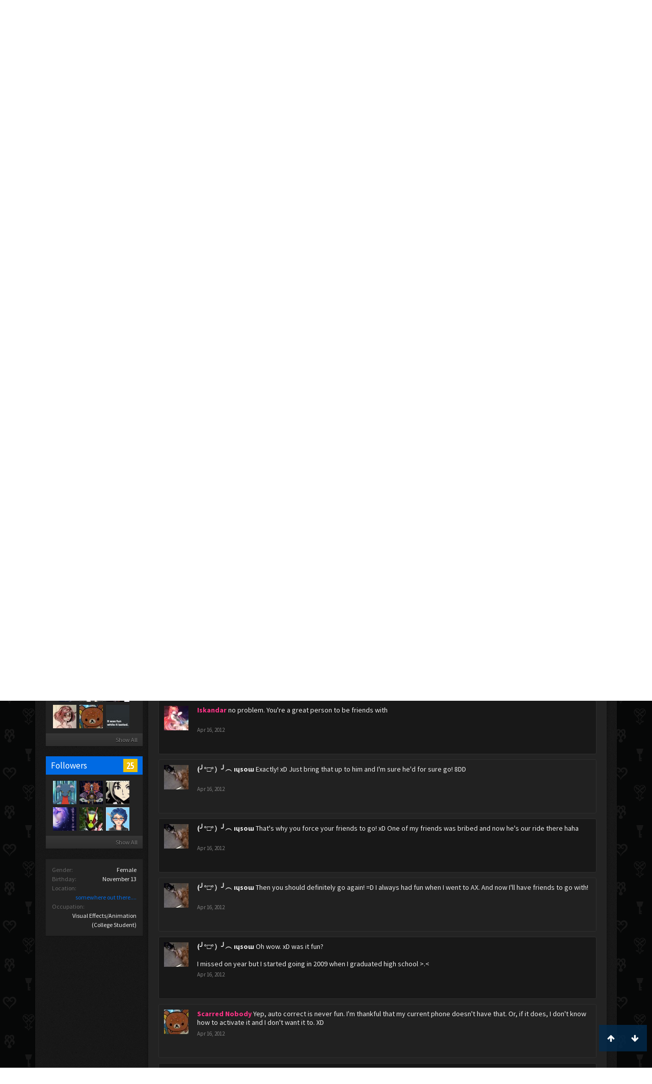

--- FILE ---
content_type: text/html; charset=UTF-8
request_url: https://kh-vids.net/members/strfruit.54584/?page=26
body_size: 19035
content:
<!DOCTYPE html>
<html id="XenForo" lang="en-US" dir="LTR" class="Public NoJs LoggedOut NoSidebar  Responsive" xmlns:fb="http://www.facebook.com/2008/fbml">
<head>


<script src="https://ajax.googleapis.com/ajax/libs/jquery/2.1.3/jquery.min.js"></script>


	<meta charset="utf-8" />
	<meta http-equiv="X-UA-Compatible" content="IE=Edge,chrome=1" />
	
		<meta name="viewport" content="width=device-width, initial-scale=1" />
	
	
		<base href="https://kh-vids.net/" />
		<script>
			var _b = document.getElementsByTagName('base')[0], _bH = "https://kh-vids.net/";
			if (_b && _b.href != _bH) _b.href = _bH;
		</script>
	

	<title>strfruit | KH-Vids | Your ultimate source for Kingdom Hearts media</title>
	
	<noscript><style>.JsOnly, .jsOnly { display: none !important; }</style></noscript>
	<link rel="stylesheet" href="css.php?css=xenforo,form,public&amp;style=18&amp;dir=LTR&amp;d=1742739084" />
	<link rel="stylesheet" href="css.php?css=EWRporta2_Global,bb_code,bbcode_tabs,bbm_buttons,bdmedal,dark_postrating,khv_back_to_top,login_bar,member_view,message_simple,nat_public_css&amp;style=18&amp;dir=LTR&amp;d=1742739084" />
	
	

	<script>

	(function(i,s,o,g,r,a,m){i['GoogleAnalyticsObject']=r;i[r]=i[r]||function(){
	(i[r].q=i[r].q||[]).push(arguments)},i[r].l=1*new Date();a=s.createElement(o),
	m=s.getElementsByTagName(o)[0];a.async=1;a.src=g;m.parentNode.insertBefore(a,m)
	})(window,document,'script','//www.google-analytics.com/analytics.js','ga');
	
	ga('create', 'UA-29329791-1', 'auto');
	ga('send', 'pageview');

</script>
		<script src="js/jquery/jquery-1.11.0.min.js"></script>	
		
	<script src="js/xenforo/xenforo.js?_v=89e5f4a9"></script>
	<script src="js/xenforo/quick_reply_profile.js?_v=89e5f4a9"></script>
	<script src="js/xenforo/comments_simple.js?_v=89e5f4a9"></script>
	<script src="js/khv_framework/collapse.js?_v=89e5f4a9"></script>
	<script src="js/khv_framework/iOSfix.js?_v=89e5f4a9"></script>
	<script src="js/hidden/hidden.js?_v=89e5f4a9"></script>
	<script src="js/KL/FontsManager/load.js?_v=89e5f4a9"></script>

<script src="js/KL/FontsManager/extend.js?_v=89e5f4a9"></script>

<script src="js/bbm/zloader.js?_v=89e5f4a9"></script>


	

	<!-- Font Awesome -->
	
		
			<link rel="stylesheet" href="//maxcdn.bootstrapcdn.com/font-awesome/4.4.0/css/font-awesome.min.css">
		
	

<!-- Google Webfonts -->
	
		
			<link href='//fonts.googleapis.com/css?family=Open+Sans+Condensed:700' rel='stylesheet' type='text/css'>
<link href='//fonts.googleapis.com/css?family=Source+Sans+Pro:400,400italic,700,700italic' rel='stylesheet' type='text/css'>
		
	
	
<!-- Gfycat -->
	
	
<!-- Favicon -->
	
		
			<link rel="apple-touch-icon" sizes="57x57" href="/apple-touch-icon-57x57.png">
<link rel="apple-touch-icon" sizes="60x60" href="/apple-touch-icon-60x60.png">
<link rel="apple-touch-icon" sizes="72x72" href="/apple-touch-icon-72x72.png">
<link rel="apple-touch-icon" sizes="76x76" href="/apple-touch-icon-76x76.png">
<link rel="apple-touch-icon" sizes="114x114" href="/apple-touch-icon-114x114.png">
<link rel="apple-touch-icon" sizes="120x120" href="/apple-touch-icon-120x120.png">
<link rel="apple-touch-icon" sizes="144x144" href="/apple-touch-icon-144x144.png">
<link rel="apple-touch-icon" sizes="152x152" href="/apple-touch-icon-152x152.png">
<link rel="apple-touch-icon" sizes="180x180" href="/apple-touch-icon-180x180.png">
<link rel="icon" type="image/png" href="/favicon-32x32.png" sizes="32x32">
<link rel="icon" type="image/png" href="/favicon-194x194.png" sizes="194x194">
<link rel="icon" type="image/png" href="/favicon-96x96.png" sizes="96x96">
<link rel="icon" type="image/png" href="/android-chrome-192x192.png" sizes="192x192">
<link rel="icon" type="image/png" href="/favicon-16x16.png" sizes="16x16">
<link rel="manifest" href="/manifest.json">
<meta name="msapplication-TileColor" content="#0256b6">
<meta name="msapplication-TileImage" content="/mstile-144x144.png">
<meta name="theme-color" content="#fafafa">
		
	
	
<!-- Additional -->
	
		
			<script type="text/javascript" src="//s7.addthis.com/js/250/addthis_widget.js"></script>
		
	
	
	
<link rel="apple-touch-icon" href="https://kh-vids.net/styles/default/xenforo/logo.og.png" />
	<link rel="alternate" type="application/rss+xml" title="RSS feed for KH-Vids | Your ultimate source for Kingdom Hearts media" href="forums/-/index.rss" />
	
	<link rel="prev" href="members/strfruit.54584/?page=25" /><link rel="next" href="members/strfruit.54584/?page=27" />
	<link rel="canonical" href="https://kh-vids.net/members/strfruit.54584/?page=26" />
	
	<meta name="keywords" content="Forum,Community,Online Community,kingdom hearts,kh,kingdom,hearts,fansite,fan site,cutscene,download,videos,cut scene,media,audio,podcast,kingdom hearts 2,kingdom hearts ii,kingdom hearts 3,kingdom hearts iii,sora,kairi,riku,roxas,axel,lea,namine,xion,xemnas,xehanort,master xehanort,disney,square,square-enix,square enix,ff,final fantasy,cloud,tifa,squall,squall leonhart,soundtrack,download,free,khv,kh-vids,kh vids,kingdom hearts 2, kingdom hearts, KH3D, dream, drop, distance, updates, news, kingdom hearts news" />
	<meta name="description" content="strfruit is a Gummi Ship Junkie at KH-Vids | Your ultimate source for Kingdom Hearts media" />	<meta property="og:site_name" content="KH-Vids | Your ultimate source for Kingdom Hearts media" />
	<meta property="og:image" content="https://kh-vids.net/data/avatars/m/54/54584.jpg?1431661764" />
	<meta property="og:image" content="https://kh-vids.net/styles/default/xenforo/logo.og.png" />
	<meta property="og:type" content="profile" />
	<meta property="og:url" content="https://kh-vids.net/members/strfruit.54584/" />
	<meta property="og:title" content="strfruit" />
	<meta property="og:description" content="strfruit is a Gummi Ship Junkie at KH-Vids | Your ultimate source for Kingdom Hearts media" />
	
		<meta property="profile:username" content="strfruit" />
		<meta property="profile:gender" content="female" />
	
	
	


<style>

.tWwrapps {
    width: 410px;
}

.twitter-tweet {
    background-color: #F5F5F5;
    background-image: url("styles/MediaSites/tiny-timeline-bird.png");
    background-position: right bottom;
    background-repeat: no-repeat;
    border-radius: 7px 7px 7px 7px;
    box-shadow: 0 0 7px 0 #032A46, 0 0 2px 0 #2B485C;
    padding: 7px 7px 27px 7px !important;
    width: 400px;
}

.twitter-tweet-rendered
{top:-70px;}


.twitter-tweet .p,
{
background-color:#420420;
}</style><!--this will be the main css doc...it will call all of the other templates 
needed in a future update...be aware of this and if you can... make your 
alterations elsewhere.

(a safe way to do it is create a regular template with css like I have below and 
include it with one line here...this way you will only have to paste one line to 
connect per custom template you create...those templates will not be overwritten 
on upgrades which will preserve your styling)
-->



<!--bbsite_splicd = future template name -->
<style>

.splicdLink {
color: rgb(85, 85, 85);
font-size: 13px; 
text-decoration: none; 
font-family: Helvetica,sans-serif;
}

.splicdOrange{
color: rgb(200, 91, 0);
}

</style>


<!--bbsite_playlist.com = future template name -->
<style>

.eqFrameWrap {
    width: 732px;
    height: 434px;
    overflow: hidden;
}

.eqFrameWrap iframe {
    -moz-transform: scale(0.60, 0.70); 
    -webkit-transform: scale(0.60, 0.70); 
    -o-transform: scale(0.60, 0.70);
    -ms-transform: scale(0.60, 0.70);
    transform: scale(0.60, 0.70); 
    -moz-transform-origin: top left;
    -webkit-transform-origin: top left;
    -o-transform-origin: top left;
    -ms-transform-origin: top left;
    transform-origin: top left;
    border: solid #ccc 10px;
}

</style>


<!--bbsite_amazon.com = future template name -->
<style>
iframe p#privacy {
    position: relative !important;
    top: -5px !important;
}
</style>
<script type="text/javascript" charset="utf-8">
jQuery(document).ready(function($){

// The height of the content block when it's not expanded
var internalheight = $(".uaExpandThreadRead").outerHeight();
var adjustheight = 60;
// The "more" link text
var moreText = "+ Show All";
// The "less" link text
var lessText = "- Show Less";


if (internalheight > adjustheight)
{
$(".uaCollapseThreadRead .uaExpandThreadRead").css('height', adjustheight).css('overflow', 'hidden');
$(".uaCollapseThreadRead").css('overflow', 'hidden');


$(".uaCollapseThreadRead").append('<span style="float: right;"><a href="#" class="adjust"></a></span>');

$("a.adjust").text(moreText);
}

$(".adjust").toggle(function() {
		$(this).parents("div:first").find(".uaExpandThreadRead").css('height', 'auto').css('overflow', 'visible');
		$(this).text(lessText);
	}, function() {
		$(this).parents("div:first").find(".uaExpandThreadRead").css('height', adjustheight).css('overflow', 'hidden');
		$(this).text(moreText);


});
});

</script>
<style type="text/css">font[face="Comic Sans MS"]{font-family:"Comic Sans MS", cursive, sans-serif;}
@font-face {font-family: 'Filmcryptic';src: url('./data/fonts/Filmcryptic.woff') format('woff');}
@font-face {font-family: 'Film Cryptic';src: url('./data/fonts/Filmcryptic.woff') format('woff');}
font[face="Film Cryptic"]{font-family:'Filmcryptic';}
</style>
</head>

<body>



	

<div id="loginBar">
	<div class="pageWidth">
		<div class="pageContent">	
			<h3 id="loginBarHandle">
				<label for="LoginControl"><a href="login/" class="concealed noOutline">Log in or Sign up</a></label>
			</h3>
			
			<span class="helper"></span>

			
		</div>
	</div>
</div>


<div id="headerMover">
	<div id="headerProxy"></div>

<div id="content" class="member_view">
	<div class="pageWidth">
		<div class="pageContent">
			<!-- main content area -->
			
			
			
			
						
						
						
						
						<div class="breadBoxTop ">
							
							

<nav>
	
		
			
		
	

	<fieldset class="breadcrumb">
		
<a href="misc/quick-navigation-menu" class="OverlayTrigger jumpMenuTrigger" data-cacheOverlay="true" title="Open quick navigation"><!--Jump to...--></a>
			
		<div class="boardTitle"><strong>KH-Vids | Your ultimate source for Kingdom Hearts media</strong></div>
		
		<span class="crumbs">
			
				<span class="crust homeCrumb" itemscope="itemscope" itemtype="http://data-vocabulary.org/Breadcrumb">
					<a href="https://kh-vids.net" class="crumb" rel="up" itemprop="url"><span itemprop="title"><i class="fa fa-home"></i></span></a>
					<span class="arrow"><span></span></span>
				</span>
			
			
			
				<span class="crust selectedTabCrumb" itemscope="itemscope" itemtype="http://data-vocabulary.org/Breadcrumb">
					<a href="https://kh-vids.net/members/" class="crumb" rel="up" itemprop="url"><span itemprop="title">Members</span></a>
					<span class="arrow"><span>&gt;</span></span>
				</span>
			
			
			
				
					<span class="crust" itemscope="itemscope" itemtype="http://data-vocabulary.org/Breadcrumb">
						<a href="https://kh-vids.net/members/strfruit.54584/" class="crumb" rel="up" itemprop="url"><span itemprop="title">strfruit</span></a>
						<span class="arrow"><span>&gt;</span></span>
					</span>
				
			
		</span>
		
	</fieldset>
</nav>
						</div>
						
						
						

	
			
	<div id="Leaderboard" style="text-align:center; margin-left:auto; margin-right: auto; margin-bottom: 2px;">
		<script async src="//pagead2.googlesyndication.com/pagead/js/adsbygoogle.js"></script>
		<!-- KHV Ad Responsive -->
		<ins class="adsbygoogle"
		     style="display:block"
		     data-ad-client="ca-pub-5781829121486312"
		     data-ad-slot="2789803781"
		     data-ad-format="auto"></ins>
		<script>
			(adsbygoogle = window.adsbygoogle || []).push({});
		</script>
	</div>





					
						<!--[if lt IE 8]>
							<p class="importantMessage">You are using an out of date browser. It  may not display this or other websites correctly.<br />You should upgrade or use an <a href="https://www.google.com/chrome/browser/" target="_blank">alternative browser</a>.</p>
						<![endif]-->

						
						

						
						
						
						
						
						
						
						

<!-- Ezoic - Top_Banner - top_of_page -->
<div id="ezoic-pub-ad-placeholder-101">
<script id="mNCC" language="javascript">
    medianet_width = "728";
    medianet_height = "90";
    medianet_crid = "564054317";
    medianet_versionId = "3111299"; 
  </script>
<script src="//contextual.media.net/nmedianet.js?cid=8CU8ICC4M"></script>
</div>
<!-- End Ezoic - Top_Banner - top_of_page -->

						
						<!-- main template -->
						
	



	



 




	







<div class="profilePage" itemscope="itemscope" itemtype="http://data-vocabulary.org/Person">

	<div class="mast">
		<div class="avatarScaler">
			
				<span class="Av54584l">
					<img src="https://kh-vids.net/data/avatars/l/54/54584.jpg?1431661764" alt="strfruit" style="left: 0px; top: 0px; " itemprop="photo" />
				</span>
			
		</div>
		
		

		

		<div class="section infoBlock">
			<div class="secondaryContent pairsJustified">

				
				
				
					<dl><dt>Last Activity:</dt>
						<dd><span class="DateTime" title="Feb 27, 2016 at 5:03 AM">Feb 27, 2016</span></dd>
					</dl>
				

				<dl><dt>Joined:</dt>
					<dd>Jan 5, 2012</dd></dl>

				<dl><dt>Messages:</dt>
					<dd>364</dd></dl>

				<dl></dl>

				
					<dl><dt>Material Points:</dt>
						<dd><a href="members/strfruit.54584/trophies" class="OverlayTrigger">1,030</a></dd></dl>
				
					
				
					
				

	<dl>
	<dt>Local Time:</dt>
		<dd>
			12:17 AM
		</dd>
	</dl>



	
	<dl>
		<dt>Total Ratings:</dt>
			
				<dd class='dark_postrating_positive'>329</dd>
			
	</dl>
	


	
			
	




			</div>
		</div>

		

<div class="section">
	<h3 class="subHeading textWithCount">
		<span class="text">Post Ratings</span>
	</h3>
	<div class="primaryContent" style="padding:0">
				
		<table class="dark_postrating_member">
			<tr>
				<th></th>
				<th>Received:</th>
				<th>Given:</th>
			</tr>
			
			
				
					<tr>
						<td class='muted'><img src="styles/dark/ratings/khheart.png" alt="Like" title="Like" /></td>
																																																			
<td class="dark_postrating_positive">329</td>
<td class="dark_postrating_positive">484</td>
																															
					</tr>
				
			
				
					<tr>
						<td class='muted'><img src="styles/dark/ratings/heartdislike.png" alt="Dislike" title="Dislike" /></td>
																																																			
<td class="dark_postrating_negative">0</td>
<td class="dark_postrating_negative">0</td>
																															
					</tr>
				
			
				
					<tr>
						<td class='muted'><img src="styles/dark/ratings/unversed RUDE.png" alt="Rude" title="Rude" /></td>
																																																			
<td class="dark_postrating_negative">0</td>
<td class="dark_postrating_negative">0</td>
																															
					</tr>
				
			
				
					<tr>
						<td class='muted'><img src="styles/dark/ratings/agree.png" alt="Agree" title="Agree" /></td>
																																																			
<td class="dark_postrating_neutral">0</td>
<td class="dark_postrating_neutral">0</td>
																															
					</tr>
				
			
				
					<tr>
						<td class='muted'><img src="styles/dark/ratings/disagree.png" alt="Disagree" title="Disagree" /></td>
																																																			
<td class="dark_postrating_neutral">0</td>
<td class="dark_postrating_neutral">0</td>
																															
					</tr>
				
			
				
					<tr>
						<td class='muted'><img src="styles/dark/ratings/bbs heart.png" alt="Informative" title="Informative" /></td>
																																																			
<td class="dark_postrating_positive">0</td>
<td class="dark_postrating_positive">0</td>
																															
					</tr>
				
			
				
					<tr>
						<td class='muted'><img src="styles/dark/ratings/key.png" alt="Useful" title="Useful" /></td>
																																																			
<td class="dark_postrating_positive">0</td>
<td class="dark_postrating_positive">0</td>
																															
					</tr>
				
			
				
					<tr>
						<td class='muted'><img src="styles/dark/ratings/mickey.png" alt="Creative" title="Creative" /></td>
																																																			
<td class="dark_postrating_positive">0</td>
<td class="dark_postrating_positive">0</td>
																															
					</tr>
				
			
			
		</table>
	</div>
</div>





<div class="section MedalsBlock">
	<h3 class="subHeading textWithCount" title="strfruit was awarded 2 pins.">
		<span class="text">Awarded Pins</span>
		<a href="members/strfruit.54584/medals" class="count OverlayTrigger">2</a>
	</h3>
	<div class="primaryContent MedalHeap">
		<ol>
			
				
					<li>
						<a href="members/strfruit.54584/medals"
							class="Tooltip"
							title="Question Timed. Awarded: Dec 26, 2016"
							data-offsetY="-45"
							>
							<img src="data/medal/17_1349596599m.jpg" />
						</a>
					</li>
				
			
				
					<li>
						<a href="members/strfruit.54584/medals"
							class="Tooltip"
							title="KH-Vids 2012. Awarded: Jan 7, 2013"
							data-offsetY="-45"
							>
							<img src="data/medal/45_1357004276m.jpg" />
						</a>
					</li>
				
			
		</ol>
	</div>
	
</div>


		
		<div class="followBlocks">
			
				<div class="section">
					<h3 class="subHeading textWithCount" title="strfruit is following 26 members.">
						<span class="text">Following</span>
						<a href="members/strfruit.54584/following" class="count OverlayTrigger">26</a>
					</h3>
					<div class="primaryContent avatarHeap">
						<ol>
						
							<li>
								<a href="members/shibuyagato.38170/" class="avatar Av38170s Tooltip" title="ShibuyaGato" itemprop="contact" data-avatarhtml="true"><span class="img s" style="background-image: url('data/avatars/s/38/38170.jpg?1561587439')">ShibuyaGato</span></a>
							</li>
						
							<li>
								<a href="members/acy_xiii.8842/" class="avatar Av8842s Tooltip" title="~Acy_XIII~" itemprop="contact" data-avatarhtml="true"><span class="img s" style="background-image: url('data/avatars/s/8/8842.jpg?1539830742')">~Acy_XIII~</span></a>
							</li>
						
							<li>
								<a href="members/excasr.52148/" class="avatar Av52148s Tooltip" title="Excasr" itemprop="contact" data-avatarhtml="true"><span class="img s" style="background-image: url('data/avatars/s/52/52148.jpg?1433719979')">Excasr</span></a>
							</li>
						
							<li>
								<a href="members/t-a-f-f-y-%E3%82%B7.26871/" class="avatar Av26871s Tooltip" title="T A F F Y シ" itemprop="contact" data-avatarhtml="true"><span class="img s" style="background-image: url('data/avatars/s/26/26871.jpg?1405736564')">T A F F Y シ</span></a>
							</li>
						
							<li>
								<a href="members/scarred-nobody.9534/" class="avatar Av9534s Tooltip" title="Scarred Nobody" itemprop="contact" data-avatarhtml="true"><span class="img s" style="background-image: url('data/avatars/s/9/9534.jpg?1533510388')">Scarred Nobody</span></a>
							</li>
						
							<li>
								<a href="members/soras-apprentice.52573/" class="avatar Av52573s Tooltip" title="Sora&#039;s Apprentice" itemprop="contact" data-avatarhtml="true"><span class="img s" style="background-image: url('data/avatars/s/52/52573.jpg?1557390656')">Sora&amp;#039;s Apprentice</span></a>
							</li>
						
						</ol>
					</div>
					
						<div class="sectionFooter"><a href="members/strfruit.54584/following" class="OverlayTrigger">Show All</a></div>
					
				</div>
			

			
				<div class="section">
					<h3 class="subHeading textWithCount" title="strfruit is being followed by 25 members.">
						<span class="text">Followers</span>
						<a href="members/strfruit.54584/followers" class="count OverlayTrigger">25</a>
					</h3>
					<div class="primaryContent avatarHeap">
						<ol>
						
							<li>
								<a href="members/captainmig.52394/" class="avatar Av52394s Tooltip" title="CaptainMIG" itemprop="contact" data-avatarhtml="true"><span class="img s" style="background-image: url('data/avatars/s/52/52394.jpg?1478849926')">CaptainMIG</span></a>
							</li>
						
							<li>
								<a href="members/light-rune-maven.54626/" class="avatar Av54626s Tooltip" title="Light-Rune Maven" itemprop="contact" data-avatarhtml="true"><span class="img s" style="background-image: url('data/avatars/s/54/54626.jpg?1608266420')">Light-Rune Maven</span></a>
							</li>
						
							<li>
								<a href="members/acy_xiii.8842/" class="avatar Av8842s Tooltip" title="~Acy_XIII~" itemprop="contact" data-avatarhtml="true"><span class="img s" style="background-image: url('data/avatars/s/8/8842.jpg?1539830742')">~Acy_XIII~</span></a>
							</li>
						
							<li>
								<a href="members/dahlia-petals.55809/" class="avatar Av55809s Tooltip" title="dahlia-petals" itemprop="contact" data-avatarhtml="true"><span class="img s" style="background-image: url('data/avatars/s/55/55809.jpg?1344910884')">dahlia-petals</span></a>
							</li>
						
							<li>
								<a href="members/hiro-%E2%9C%A9.48481/" class="avatar Av48481s Tooltip" title="Hiro ✩" itemprop="contact" data-avatarhtml="true"><span class="img s" style="background-image: url('data/avatars/s/48/48481.jpg?1754809022')">Hiro ✩</span></a>
							</li>
						
							<li>
								<a href="members/calxiyn.56705/" class="avatar Av56705s Tooltip" title="Calxiyn" itemprop="contact" data-avatarhtml="true"><span class="img s" style="background-image: url('data/avatars/s/56/56705.jpg?1534626424')">Calxiyn</span></a>
							</li>
						
						</ol>
					</div>
					
						<div class="sectionFooter"><a href="members/strfruit.54584/followers" class="OverlayTrigger">Show All</a></div>
					
				</div>
			
		</div>
		

		

		
		<div class="section infoBlock">
			<dl class="secondaryContent pairsJustified">
			
				
					<dl><dt>Gender:</dt>
						<dd itemprop="gender">Female</dd></dl>
				

				
					<dl><dt>Birthday:</dt>
						<dd><span class="dob" itemprop="dob">November 13</span> </dd></dl>
				

				

				
					<dl><dt>Location:</dt>
						<dd><a href="misc/location-info?location=somewhere+out+there...." rel="nofollow" target="_blank" itemprop="address">somewhere out there....</a></dd></dl>
				

				
					<dl><dt>Occupation:</dt>
						<dd itemprop="role">Visual Effects/Animation (College Student)</dd></dl>
				
			
			</dl>
		</div>
		
		
		
			
		

		
		
		

	</div>

	<div class="mainProfileColumn">

		<div class="section primaryUserBlock">
			<div class="mainText secondaryContent">
				<div class="followBlock">
					
					
				</div>

				<h1 itemprop="name" class="username">strfruit</h1>

				<p class="userBlurb">
					<span class="userTitle" itemprop="title">Gummi Ship Junkie</span>, Female, <span class="muted">from</span> <a href="misc/location-info?location=somewhere+out+there...." class="concealed" target="_blank" rel="nofollow">somewhere out there....</a>
				</p>
				

				<p class="userStatus" id="UserStatus">If your heart is in your dream, no request is too extreme... <span class="DateTime" title="Aug 22, 2012 at 1:29 AM">Aug 22, 2012</span></p>

				
					<dl class="pairsInline lastActivity">
						<dt>strfruit was last seen:</dt>
						<dd>
							
								<span class="DateTime" title="Feb 27, 2016 at 5:03 AM">Feb 27, 2016</span>
							
						</dd>
					</dl>
				
			</div>
			
			<ul class="tabs mainTabs Tabs" data-panes="#ProfilePanes > li" data-history="on">
				<li><a href="/members/strfruit.54584/?page=26#profilePosts">Profile Posts</a></li>
				<li><a href="/members/strfruit.54584/?page=26#recentActivity">Recent Activity</a></li>
				<li><a href="/members/strfruit.54584/?page=26#postings">Postings</a></li>
				<li><a href="/members/strfruit.54584/?page=26#info">Information</a></li>
				
				

<li><a href="/members/strfruit.54584/?page=26#medals">Awarded Pins</a></li>

			</ul>
		</div>

		<ul id="ProfilePanes">
			<li id="profilePosts" class="profileContent">

			
				

				
				
				

				<form action="inline-mod/profile-post/switch" method="post"
					class="InlineModForm section"
					data-cookieName="profilePosts"
					data-controls="#InlineModControls"
					data-imodOptions="#ModerationSelect option">

					<ol class="messageSimpleList" id="ProfilePostList">
						
							
								
									


	





<li id="profile-post-1126893" class="primaryContent messageSimple   " data-author="Mike">

	<a href="members/mike.21273/" class="avatar Av21273s" data-avatarhtml="true"><img src="data/avatars/s/21/21273.jpg?1521839643" width="48" height="48" alt="Mike" /></a>
	
	<div class="messageInfo">
		
		

		<div class="messageContent">
			
				<a href="members/mike.21273/" class="username poster" dir="auto"><span class="style21">Mike</span></a>
			
			<article><blockquote class="ugc baseHtml">
      Thank you so much! =)
</blockquote></article>
		</div>

		

		<div class="messageMeta">
				<div class="privateControls">
					
					<a href="profile-posts/1126893/" title="Permalink" class="item muted"><span class="DateTime" title="Apr 17, 2012 at 10:21 AM">Apr 17, 2012</span></a>
					
					
					
					
					
					
					
					
					
					
				</div>
			
		</div>

		<ol class="messageResponse">

			<li id="likes-wp-1126893">
				
			</li>

			

			

		</ol>

	
	</div>
</li>


								
							
								
									


	





<li id="profile-post-1126871" class="primaryContent messageSimple   " data-author="Iskandar">

	<a href="members/iskandar.51126/" class="avatar Av51126s" data-avatarhtml="true"><img src="data/avatars/s/51/51126.jpg?1481426379" width="48" height="48" alt="Iskandar" /></a>
	
	<div class="messageInfo">
		
		

		<div class="messageContent">
			
				<a href="members/iskandar.51126/" class="username poster" dir="auto"><span class="style21">Iskandar</span></a>
			
			<article><blockquote class="ugc baseHtml">
      OST are where I find a lot of songs I play on the piano. I've played things like Sadness and Sorrow, Simple and Clean, Roxas theme, One-Winged Angel, and stuff like that. <br />
Do you have a skype account? It'd be nice to keep in touch in case something keeps me from getting on here. Last time it was 2 weeks without internet, although I need internet for skype. I just like to keep people on here in touch on skyp
</blockquote></article>
		</div>

		

		<div class="messageMeta">
				<div class="privateControls">
					
					<a href="profile-posts/1126871/" title="Permalink" class="item muted"><span class="DateTime" title="Apr 17, 2012 at 8:57 AM">Apr 17, 2012</span></a>
					
					
					
					
					
					
					
					
					
					
				</div>
			
		</div>

		<ol class="messageResponse">

			<li id="likes-wp-1126871">
				
			</li>

			

			

		</ol>

	
	</div>
</li>


								
							
								
									


	





<li id="profile-post-1126855" class="primaryContent messageSimple   " data-author="(╯°□°）╯︵ ıɥsoɯ">

	<a href="members/%E2%95%AF%C2%B0%E2%96%A1%C2%B0%EF%BC%89%E2%95%AF%EF%B8%B5-%C4%B1%C9%A5so%C9%AF.39101/" class="avatar Av39101s" data-avatarhtml="true"><img src="data/avatars/s/39/39101.jpg?1533016185" width="48" height="48" alt="(╯°□°）╯︵ ıɥsoɯ" /></a>
	
	<div class="messageInfo">
		
		

		<div class="messageContent">
			
				<a href="members/%E2%95%AF%C2%B0%E2%96%A1%C2%B0%EF%BC%89%E2%95%AF%EF%B8%B5-%C4%B1%C9%A5so%C9%AF.39101/" class="username poster" dir="auto">(╯°□°）╯︵ ıɥsoɯ</a>
			
			<article><blockquote class="ugc baseHtml">
      Yes do all you can to make sure he'll definitely go. And then you can convince others~
</blockquote></article>
		</div>

		

		<div class="messageMeta">
				<div class="privateControls">
					
					<a href="profile-posts/1126855/" title="Permalink" class="item muted"><span class="DateTime" title="Apr 17, 2012 at 1:51 AM">Apr 17, 2012</span></a>
					
					
					
					
					
					
					
					
					
					
				</div>
			
		</div>

		<ol class="messageResponse">

			<li id="likes-wp-1126855">
				
			</li>

			

			

		</ol>

	
	</div>
</li>


								
							
								
									


	





<li id="profile-post-1126698" class="primaryContent messageSimple   " data-author="Iskandar">

	<a href="members/iskandar.51126/" class="avatar Av51126s" data-avatarhtml="true"><img src="data/avatars/s/51/51126.jpg?1481426379" width="48" height="48" alt="Iskandar" /></a>
	
	<div class="messageInfo">
		
		

		<div class="messageContent">
			
				<a href="members/iskandar.51126/" class="username poster" dir="auto"><span class="style21">Iskandar</span></a>
			
			<article><blockquote class="ugc baseHtml">
      umm, Bullet For my Valentine, Skillet, a little Trapt, Linkin Park, Breaking Benjamin, Cascada, Nightwish, Within Temptation, Thousand Foot Krutch, Sum 41, Dead By April, Rise Against, All that Remains, Creed, Red, Simple Plan, Disturbed, Our Lady Peace, and a lot of others. I go all over the genres, but those are the bands that I find a lot of songs that I enjoy
</blockquote></article>
		</div>

		

		<div class="messageMeta">
				<div class="privateControls">
					
					<a href="profile-posts/1126698/" title="Permalink" class="item muted"><span class="DateTime" title="Apr 16, 2012 at 8:56 PM">Apr 16, 2012</span></a>
					
					
					
					
					
					
					
					
					
					
				</div>
			
		</div>

		<ol class="messageResponse">

			<li id="likes-wp-1126698">
				
			</li>

			

			

		</ol>

	
	</div>
</li>


								
							
								
									


	





<li id="profile-post-1126690" class="primaryContent messageSimple   " data-author="Iskandar">

	<a href="members/iskandar.51126/" class="avatar Av51126s" data-avatarhtml="true"><img src="data/avatars/s/51/51126.jpg?1481426379" width="48" height="48" alt="Iskandar" /></a>
	
	<div class="messageInfo">
		
		

		<div class="messageContent">
			
				<a href="members/iskandar.51126/" class="username poster" dir="auto"><span class="style21">Iskandar</span></a>
			
			<article><blockquote class="ugc baseHtml">
      you know, looking at what you put in Location on your profile, it makes me think of the song from 3 Doors Down
</blockquote></article>
		</div>

		

		<div class="messageMeta">
				<div class="privateControls">
					
					<a href="profile-posts/1126690/" title="Permalink" class="item muted"><span class="DateTime" title="Apr 16, 2012 at 8:40 PM">Apr 16, 2012</span></a>
					
					
					
					
					
					
					
					
					
					
				</div>
			
		</div>

		<ol class="messageResponse">

			<li id="likes-wp-1126690">
				
			</li>

			

			

		</ol>

	
	</div>
</li>


								
							
								
									


	





<li id="profile-post-1126687" class="primaryContent messageSimple   " data-author="Iskandar">

	<a href="members/iskandar.51126/" class="avatar Av51126s" data-avatarhtml="true"><img src="data/avatars/s/51/51126.jpg?1481426379" width="48" height="48" alt="Iskandar" /></a>
	
	<div class="messageInfo">
		
		

		<div class="messageContent">
			
				<a href="members/iskandar.51126/" class="username poster" dir="auto"><span class="style21">Iskandar</span></a>
			
			<article><blockquote class="ugc baseHtml">
      no problem. You're a great person to be friends with
</blockquote></article>
		</div>

		

		<div class="messageMeta">
				<div class="privateControls">
					
					<a href="profile-posts/1126687/" title="Permalink" class="item muted"><span class="DateTime" title="Apr 16, 2012 at 8:37 PM">Apr 16, 2012</span></a>
					
					
					
					
					
					
					
					
					
					
				</div>
			
		</div>

		<ol class="messageResponse">

			<li id="likes-wp-1126687">
				
			</li>

			

			

		</ol>

	
	</div>
</li>


								
							
								
									


	





<li id="profile-post-1126683" class="primaryContent messageSimple   " data-author="(╯°□°）╯︵ ıɥsoɯ">

	<a href="members/%E2%95%AF%C2%B0%E2%96%A1%C2%B0%EF%BC%89%E2%95%AF%EF%B8%B5-%C4%B1%C9%A5so%C9%AF.39101/" class="avatar Av39101s" data-avatarhtml="true"><img src="data/avatars/s/39/39101.jpg?1533016185" width="48" height="48" alt="(╯°□°）╯︵ ıɥsoɯ" /></a>
	
	<div class="messageInfo">
		
		

		<div class="messageContent">
			
				<a href="members/%E2%95%AF%C2%B0%E2%96%A1%C2%B0%EF%BC%89%E2%95%AF%EF%B8%B5-%C4%B1%C9%A5so%C9%AF.39101/" class="username poster" dir="auto">(╯°□°）╯︵ ıɥsoɯ</a>
			
			<article><blockquote class="ugc baseHtml">
      Exactly! xD Just bring that up to him and I'm sure he'd for sure go! 8DD
</blockquote></article>
		</div>

		

		<div class="messageMeta">
				<div class="privateControls">
					
					<a href="profile-posts/1126683/" title="Permalink" class="item muted"><span class="DateTime" title="Apr 16, 2012 at 8:27 PM">Apr 16, 2012</span></a>
					
					
					
					
					
					
					
					
					
					
				</div>
			
		</div>

		<ol class="messageResponse">

			<li id="likes-wp-1126683">
				
			</li>

			

			

		</ol>

	
	</div>
</li>


								
							
								
									


	





<li id="profile-post-1126671" class="primaryContent messageSimple   " data-author="(╯°□°）╯︵ ıɥsoɯ">

	<a href="members/%E2%95%AF%C2%B0%E2%96%A1%C2%B0%EF%BC%89%E2%95%AF%EF%B8%B5-%C4%B1%C9%A5so%C9%AF.39101/" class="avatar Av39101s" data-avatarhtml="true"><img src="data/avatars/s/39/39101.jpg?1533016185" width="48" height="48" alt="(╯°□°）╯︵ ıɥsoɯ" /></a>
	
	<div class="messageInfo">
		
		

		<div class="messageContent">
			
				<a href="members/%E2%95%AF%C2%B0%E2%96%A1%C2%B0%EF%BC%89%E2%95%AF%EF%B8%B5-%C4%B1%C9%A5so%C9%AF.39101/" class="username poster" dir="auto">(╯°□°）╯︵ ıɥsoɯ</a>
			
			<article><blockquote class="ugc baseHtml">
      That's why you force your friends to go! xD One of my friends was bribed and now he's our ride there haha
</blockquote></article>
		</div>

		

		<div class="messageMeta">
				<div class="privateControls">
					
					<a href="profile-posts/1126671/" title="Permalink" class="item muted"><span class="DateTime" title="Apr 16, 2012 at 7:24 PM">Apr 16, 2012</span></a>
					
					
					
					
					
					
					
					
					
					
				</div>
			
		</div>

		<ol class="messageResponse">

			<li id="likes-wp-1126671">
				
			</li>

			

			

		</ol>

	
	</div>
</li>


								
							
								
									


	





<li id="profile-post-1126636" class="primaryContent messageSimple   " data-author="(╯°□°）╯︵ ıɥsoɯ">

	<a href="members/%E2%95%AF%C2%B0%E2%96%A1%C2%B0%EF%BC%89%E2%95%AF%EF%B8%B5-%C4%B1%C9%A5so%C9%AF.39101/" class="avatar Av39101s" data-avatarhtml="true"><img src="data/avatars/s/39/39101.jpg?1533016185" width="48" height="48" alt="(╯°□°）╯︵ ıɥsoɯ" /></a>
	
	<div class="messageInfo">
		
		

		<div class="messageContent">
			
				<a href="members/%E2%95%AF%C2%B0%E2%96%A1%C2%B0%EF%BC%89%E2%95%AF%EF%B8%B5-%C4%B1%C9%A5so%C9%AF.39101/" class="username poster" dir="auto">(╯°□°）╯︵ ıɥsoɯ</a>
			
			<article><blockquote class="ugc baseHtml">
      Then you should definitely go again! =D I always had fun when I went to AX. And now I'll have friends to go with!
</blockquote></article>
		</div>

		

		<div class="messageMeta">
				<div class="privateControls">
					
					<a href="profile-posts/1126636/" title="Permalink" class="item muted"><span class="DateTime" title="Apr 16, 2012 at 6:31 PM">Apr 16, 2012</span></a>
					
					
					
					
					
					
					
					
					
					
				</div>
			
		</div>

		<ol class="messageResponse">

			<li id="likes-wp-1126636">
				
			</li>

			

			

		</ol>

	
	</div>
</li>


								
							
								
									


	





<li id="profile-post-1126567" class="primaryContent messageSimple   " data-author="(╯°□°）╯︵ ıɥsoɯ">

	<a href="members/%E2%95%AF%C2%B0%E2%96%A1%C2%B0%EF%BC%89%E2%95%AF%EF%B8%B5-%C4%B1%C9%A5so%C9%AF.39101/" class="avatar Av39101s" data-avatarhtml="true"><img src="data/avatars/s/39/39101.jpg?1533016185" width="48" height="48" alt="(╯°□°）╯︵ ıɥsoɯ" /></a>
	
	<div class="messageInfo">
		
		

		<div class="messageContent">
			
				<a href="members/%E2%95%AF%C2%B0%E2%96%A1%C2%B0%EF%BC%89%E2%95%AF%EF%B8%B5-%C4%B1%C9%A5so%C9%AF.39101/" class="username poster" dir="auto">(╯°□°）╯︵ ıɥsoɯ</a>
			
			<article><blockquote class="ugc baseHtml">
      Oh wow. xD was it fun?<br />
<br />
I missed on year but I started going in 2009 when I graduated high school &gt;.&lt;
</blockquote></article>
		</div>

		

		<div class="messageMeta">
				<div class="privateControls">
					
					<a href="profile-posts/1126567/" title="Permalink" class="item muted"><span class="DateTime" title="Apr 16, 2012 at 4:48 PM">Apr 16, 2012</span></a>
					
					
					
					
					
					
					
					
					
					
				</div>
			
		</div>

		<ol class="messageResponse">

			<li id="likes-wp-1126567">
				
			</li>

			

			

		</ol>

	
	</div>
</li>


								
							
								
									


	





<li id="profile-post-1126539" class="primaryContent messageSimple   " data-author="Scarred Nobody">

	<a href="members/scarred-nobody.9534/" class="avatar Av9534s" data-avatarhtml="true"><img src="data/avatars/s/9/9534.jpg?1533510388" width="48" height="48" alt="Scarred Nobody" /></a>
	
	<div class="messageInfo">
		
		

		<div class="messageContent">
			
				<a href="members/scarred-nobody.9534/" class="username poster" dir="auto"><span class="style21">Scarred Nobody</span></a>
			
			<article><blockquote class="ugc baseHtml">
      Yep, auto correct is never fun. I'm thankful that my current phone doesn't have that. Or, if it does, I don't know how to activate it and I don't want it to. XD
</blockquote></article>
		</div>

		

		<div class="messageMeta">
				<div class="privateControls">
					
					<a href="profile-posts/1126539/" title="Permalink" class="item muted"><span class="DateTime" title="Apr 16, 2012 at 3:32 PM">Apr 16, 2012</span></a>
					
					
					
					
					
					
					
					
					
					
				</div>
			
		</div>

		<ol class="messageResponse">

			<li id="likes-wp-1126539">
				
			</li>

			

			

		</ol>

	
	</div>
</li>


								
							
								
									


	





<li id="profile-post-1126494" class="primaryContent messageSimple   " data-author="Scarred Nobody">

	<a href="members/scarred-nobody.9534/" class="avatar Av9534s" data-avatarhtml="true"><img src="data/avatars/s/9/9534.jpg?1533510388" width="48" height="48" alt="Scarred Nobody" /></a>
	
	<div class="messageInfo">
		
		

		<div class="messageContent">
			
				<a href="members/scarred-nobody.9534/" class="username poster" dir="auto"><span class="style21">Scarred Nobody</span></a>
			
			<article><blockquote class="ugc baseHtml">
      haha, yep. It is less awkward. Reading through a message before posting it has really saved my butt a few times here and there as well. XD
</blockquote></article>
		</div>

		

		<div class="messageMeta">
				<div class="privateControls">
					
					<a href="profile-posts/1126494/" title="Permalink" class="item muted"><span class="DateTime" title="Apr 16, 2012 at 12:02 PM">Apr 16, 2012</span></a>
					
					
					
					
					
					
					
					
					
					
				</div>
			
		</div>

		<ol class="messageResponse">

			<li id="likes-wp-1126494">
				
			</li>

			

			

		</ol>

	
	</div>
</li>


								
							
								
									


	





<li id="profile-post-1126476" class="primaryContent messageSimple   " data-author="Scarred Nobody">

	<a href="members/scarred-nobody.9534/" class="avatar Av9534s" data-avatarhtml="true"><img src="data/avatars/s/9/9534.jpg?1533510388" width="48" height="48" alt="Scarred Nobody" /></a>
	
	<div class="messageInfo">
		
		

		<div class="messageContent">
			
				<a href="members/scarred-nobody.9534/" class="username poster" dir="auto"><span class="style21">Scarred Nobody</span></a>
			
			<article><blockquote class="ugc baseHtml">
      Yeah, I agree. And when you type out something, you have time to look it over, so you can really figure out what you want to say. I sound less like a babbling idiot when I talk over the computer. XD
</blockquote></article>
		</div>

		

		<div class="messageMeta">
				<div class="privateControls">
					
					<a href="profile-posts/1126476/" title="Permalink" class="item muted"><span class="DateTime" title="Apr 16, 2012 at 9:50 AM">Apr 16, 2012</span></a>
					
					
					
					
					
					
					
					
					
					
				</div>
			
		</div>

		<ol class="messageResponse">

			<li id="likes-wp-1126476">
				
			</li>

			

			

		</ol>

	
	</div>
</li>


								
							
								
									


	





<li id="profile-post-1126457" class="primaryContent messageSimple   " data-author="Scarred Nobody">

	<a href="members/scarred-nobody.9534/" class="avatar Av9534s" data-avatarhtml="true"><img src="data/avatars/s/9/9534.jpg?1533510388" width="48" height="48" alt="Scarred Nobody" /></a>
	
	<div class="messageInfo">
		
		

		<div class="messageContent">
			
				<a href="members/scarred-nobody.9534/" class="username poster" dir="auto"><span class="style21">Scarred Nobody</span></a>
			
			<article><blockquote class="ugc baseHtml">
      LOL. Yeah, we've been talking a lot, huh?<br />
<br />
It's always fun to talk with people. For some reason, I've always been a talkative person, I just need to feel comfortable around them. So, it's much easier for me to be behind a computer than in front of others.
</blockquote></article>
		</div>

		

		<div class="messageMeta">
				<div class="privateControls">
					
					<a href="profile-posts/1126457/" title="Permalink" class="item muted"><span class="DateTime" title="Apr 16, 2012 at 8:34 AM">Apr 16, 2012</span></a>
					
					
					
					
					
					
					
					
					
					
				</div>
			
		</div>

		<ol class="messageResponse">

			<li id="likes-wp-1126457">
				
			</li>

			

			

		</ol>

	
	</div>
</li>


								
							
								
									


	





<li id="profile-post-1126434" class="primaryContent messageSimple   " data-author="(╯°□°）╯︵ ıɥsoɯ">

	<a href="members/%E2%95%AF%C2%B0%E2%96%A1%C2%B0%EF%BC%89%E2%95%AF%EF%B8%B5-%C4%B1%C9%A5so%C9%AF.39101/" class="avatar Av39101s" data-avatarhtml="true"><img src="data/avatars/s/39/39101.jpg?1533016185" width="48" height="48" alt="(╯°□°）╯︵ ıɥsoɯ" /></a>
	
	<div class="messageInfo">
		
		

		<div class="messageContent">
			
				<a href="members/%E2%95%AF%C2%B0%E2%96%A1%C2%B0%EF%BC%89%E2%95%AF%EF%B8%B5-%C4%B1%C9%A5so%C9%AF.39101/" class="username poster" dir="auto">(╯°□°）╯︵ ıɥsoɯ</a>
			
			<article><blockquote class="ugc baseHtml">
      Yeah. I'm trying to convince some people to come to AnimeExpo. Those that are close enough anyways. xD
</blockquote></article>
		</div>

		

		<div class="messageMeta">
				<div class="privateControls">
					
					<a href="profile-posts/1126434/" title="Permalink" class="item muted"><span class="DateTime" title="Apr 16, 2012 at 3:19 AM">Apr 16, 2012</span></a>
					
					
					
					
					
					
					
					
					
					
				</div>
			
		</div>

		<ol class="messageResponse">

			<li id="likes-wp-1126434">
				
			</li>

			

			

		</ol>

	
	</div>
</li>


								
							
								
									


	





<li id="profile-post-1126430" class="primaryContent messageSimple   " data-author="(╯°□°）╯︵ ıɥsoɯ">

	<a href="members/%E2%95%AF%C2%B0%E2%96%A1%C2%B0%EF%BC%89%E2%95%AF%EF%B8%B5-%C4%B1%C9%A5so%C9%AF.39101/" class="avatar Av39101s" data-avatarhtml="true"><img src="data/avatars/s/39/39101.jpg?1533016185" width="48" height="48" alt="(╯°□°）╯︵ ıɥsoɯ" /></a>
	
	<div class="messageInfo">
		
		

		<div class="messageContent">
			
				<a href="members/%E2%95%AF%C2%B0%E2%96%A1%C2%B0%EF%BC%89%E2%95%AF%EF%B8%B5-%C4%B1%C9%A5so%C9%AF.39101/" class="username poster" dir="auto">(╯°□°）╯︵ ıɥsoɯ</a>
			
			<article><blockquote class="ugc baseHtml">
      I know. Like some sort of international meet up. Since most member I believe live in Eastern US, I believe that would be a good place ahaha. But what are the chances of that. XP
</blockquote></article>
		</div>

		

		<div class="messageMeta">
				<div class="privateControls">
					
					<a href="profile-posts/1126430/" title="Permalink" class="item muted"><span class="DateTime" title="Apr 16, 2012 at 3:11 AM">Apr 16, 2012</span></a>
					
					
					
					
					
					
					
					
					
					
				</div>
			
		</div>

		<ol class="messageResponse">

			<li id="likes-wp-1126430">
				
			</li>

			

			

		</ol>

	
	</div>
</li>


								
							
								
									


	





<li id="profile-post-1126428" class="primaryContent messageSimple   " data-author="(╯°□°）╯︵ ıɥsoɯ">

	<a href="members/%E2%95%AF%C2%B0%E2%96%A1%C2%B0%EF%BC%89%E2%95%AF%EF%B8%B5-%C4%B1%C9%A5so%C9%AF.39101/" class="avatar Av39101s" data-avatarhtml="true"><img src="data/avatars/s/39/39101.jpg?1533016185" width="48" height="48" alt="(╯°□°）╯︵ ıɥsoɯ" /></a>
	
	<div class="messageInfo">
		
		

		<div class="messageContent">
			
				<a href="members/%E2%95%AF%C2%B0%E2%96%A1%C2%B0%EF%BC%89%E2%95%AF%EF%B8%B5-%C4%B1%C9%A5so%C9%AF.39101/" class="username poster" dir="auto">(╯°□°）╯︵ ıɥsoɯ</a>
			
			<article><blockquote class="ugc baseHtml">
      Yes. I just wish I could meet some of them. Like I believe I am to meet Dinny for she's traveling over to where I live.
</blockquote></article>
		</div>

		

		<div class="messageMeta">
				<div class="privateControls">
					
					<a href="profile-posts/1126428/" title="Permalink" class="item muted"><span class="DateTime" title="Apr 16, 2012 at 3:05 AM">Apr 16, 2012</span></a>
					
					
					
					
					
					
					
					
					
					
				</div>
			
		</div>

		<ol class="messageResponse">

			<li id="likes-wp-1126428">
				
			</li>

			

			

		</ol>

	
	</div>
</li>


								
							
								
									


	





<li id="profile-post-1126421" class="primaryContent messageSimple   " data-author="(╯°□°）╯︵ ıɥsoɯ">

	<a href="members/%E2%95%AF%C2%B0%E2%96%A1%C2%B0%EF%BC%89%E2%95%AF%EF%B8%B5-%C4%B1%C9%A5so%C9%AF.39101/" class="avatar Av39101s" data-avatarhtml="true"><img src="data/avatars/s/39/39101.jpg?1533016185" width="48" height="48" alt="(╯°□°）╯︵ ıɥsoɯ" /></a>
	
	<div class="messageInfo">
		
		

		<div class="messageContent">
			
				<a href="members/%E2%95%AF%C2%B0%E2%96%A1%C2%B0%EF%BC%89%E2%95%AF%EF%B8%B5-%C4%B1%C9%A5so%C9%AF.39101/" class="username poster" dir="auto">(╯°□°）╯︵ ıɥsoɯ</a>
			
			<article><blockquote class="ugc baseHtml">
      Well luck I still talk to them ever now and then &gt;w&lt; And yes yes you are ever so right. It was great to come back to such kindness.<br />
Oh no, no. It is never too late. Thank you very much, dear. Much appreciated. &lt;3
</blockquote></article>
		</div>

		

		<div class="messageMeta">
				<div class="privateControls">
					
					<a href="profile-posts/1126421/" title="Permalink" class="item muted"><span class="DateTime" title="Apr 16, 2012 at 2:55 AM">Apr 16, 2012</span></a>
					
					
					
					
					
					
					
					
					
					
				</div>
			
		</div>

		<ol class="messageResponse">

			<li id="likes-wp-1126421">
				
			</li>

			

			

		</ol>

	
	</div>
</li>


								
							
								
									


	





<li id="profile-post-1126417" class="primaryContent messageSimple   " data-author="(╯°□°）╯︵ ıɥsoɯ">

	<a href="members/%E2%95%AF%C2%B0%E2%96%A1%C2%B0%EF%BC%89%E2%95%AF%EF%B8%B5-%C4%B1%C9%A5so%C9%AF.39101/" class="avatar Av39101s" data-avatarhtml="true"><img src="data/avatars/s/39/39101.jpg?1533016185" width="48" height="48" alt="(╯°□°）╯︵ ıɥsoɯ" /></a>
	
	<div class="messageInfo">
		
		

		<div class="messageContent">
			
				<a href="members/%E2%95%AF%C2%B0%E2%96%A1%C2%B0%EF%BC%89%E2%95%AF%EF%B8%B5-%C4%B1%C9%A5so%C9%AF.39101/" class="username poster" dir="auto">(╯°□°）╯︵ ıɥsoɯ</a>
			
			<article><blockquote class="ugc baseHtml">
      Yes, yes. I was really happy when I returned a few months ago. So many kind new members have join and I am honored to make so many wonderful friends.<br />
Though, I still miss my old friends who do not come on at all anymore.
</blockquote></article>
		</div>

		

		<div class="messageMeta">
				<div class="privateControls">
					
					<a href="profile-posts/1126417/" title="Permalink" class="item muted"><span class="DateTime" title="Apr 16, 2012 at 2:44 AM">Apr 16, 2012</span></a>
					
					
					
					
					
					
					
					
					
					
				</div>
			
		</div>

		<ol class="messageResponse">

			<li id="likes-wp-1126417">
				
			</li>

			

			

		</ol>

	
	</div>
</li>


								
							
								
									


	





<li id="profile-post-1126413" class="primaryContent messageSimple   " data-author="(╯°□°）╯︵ ıɥsoɯ">

	<a href="members/%E2%95%AF%C2%B0%E2%96%A1%C2%B0%EF%BC%89%E2%95%AF%EF%B8%B5-%C4%B1%C9%A5so%C9%AF.39101/" class="avatar Av39101s" data-avatarhtml="true"><img src="data/avatars/s/39/39101.jpg?1533016185" width="48" height="48" alt="(╯°□°）╯︵ ıɥsoɯ" /></a>
	
	<div class="messageInfo">
		
		

		<div class="messageContent">
			
				<a href="members/%E2%95%AF%C2%B0%E2%96%A1%C2%B0%EF%BC%89%E2%95%AF%EF%B8%B5-%C4%B1%C9%A5so%C9%AF.39101/" class="username poster" dir="auto">(╯°□°）╯︵ ıɥsoɯ</a>
			
			<article><blockquote class="ugc baseHtml">
      Oh my. Poor thing. Well it is always nice to see elder members coming back. =^^= How are you enjoying it so far?
</blockquote></article>
		</div>

		

		<div class="messageMeta">
				<div class="privateControls">
					
					<a href="profile-posts/1126413/" title="Permalink" class="item muted"><span class="DateTime" title="Apr 16, 2012 at 2:38 AM">Apr 16, 2012</span></a>
					
					
					
					
					
					
					
					
					
					
				</div>
			
		</div>

		<ol class="messageResponse">

			<li id="likes-wp-1126413">
				
			</li>

			

			

		</ol>

	
	</div>
</li>


								
							
						
					</ol>

					

					<div class="pageNavLinkGroup">
						<div class="linkGroup SelectionCountContainer"></div>
						<div class="linkGroup" style="display: none"><a href="javascript:" class="muted JsOnly DisplayIgnoredContent Tooltip" title="Show hidden content by ">Show Ignored Content</a></div>
						


<div class="PageNav"
	data-page="26"
	data-range="2"
	data-start="24"
	data-end="28"
	data-last="31"
	data-sentinel="{{sentinel}}"
	data-baseurl="members/strfruit.54584/?page=%7B%7Bsentinel%7D%7D">
	
	<span class="pageNavHeader">Page 26 of 31</span>
	
	<nav>
		
			<a href="members/strfruit.54584/?page=25" class="text">&lt; Prev</a>
			
		
		
		<a href="members/strfruit.54584/" class="" rel="start">1</a>
		
		
			<a class="PageNavPrev ">&larr;</a> <span class="scrollable"><span class="items">
		
		
		
			<a href="members/strfruit.54584/?page=24" class="">24</a>
		
			<a href="members/strfruit.54584/?page=25" class="">25</a>
		
			<a href="members/strfruit.54584/?page=26" class="currentPage ">26</a>
		
			<a href="members/strfruit.54584/?page=27" class="">27</a>
		
			<a href="members/strfruit.54584/?page=28" class="">28</a>
		
		
		
			</span></span> <a class="PageNavNext ">&rarr;</a>
		
		
		<a href="members/strfruit.54584/?page=31" class="">31</a>
		
		
			<a href="members/strfruit.54584/?page=27" class="text">Next &gt;</a>
			
		
	</nav>	
	
	
</div>

					</div>

					<input type="hidden" name="_xfToken" value="" />
				</form>

			

			</li>

			
			<li id="recentActivity" class="profileContent" data-loadUrl="members/strfruit.54584/recent-activity">
				<span class="JsOnly">Loading...</span>
				<noscript><a href="members/strfruit.54584/recent-activity">View</a></noscript>
			</li>
			

			<li id="postings" class="profileContent" data-loadUrl="members/strfruit.54584/recent-content">
				<span class="JsOnly">Loading...</span>
				<noscript><a href="members/strfruit.54584/recent-content">View</a></noscript>
			</li>

			<li id="info" class="profileContent">

				
					<div class="section">
						<h3 class="textHeading">About</h3>

						<div class="primaryContent">
							
								
									<div class="pairsColumns aboutPairs">
									
										
											<dl><dt>Gender:</dt> <dd>Female</dd></dl>
										

										
											<dl><dt>Birthday:</dt> <dd>November 13 </dd></dl>
										

										

										
											<dl><dt>Location:</dt> <dd><a href="misc/location-info?location=somewhere+out+there...." target="_blank" rel="nofollow" itemprop="address" class="concealed">somewhere out there....</a></dd></dl>
										

										
											<dl><dt>Occupation:</dt> <dd>Visual Effects/Animation (College Student)</dd></dl>
										
										
										
									
									</div>
								

								<div class="baseHtml ugc">:3</div>
							
						</div>
					</div>
				

				<div class="section">
					<h3 class="textHeading">Interact</h3>

					<div class="primaryContent">
						<div class="pairsColumns contactInfo">
							<dl>
								<dt>Content:</dt>
								<dd><ul>
									
									<li><a href="search/member?user_id=54584" rel="nofollow">Find all content by strfruit</a></li>
									<li><a href="search/member?user_id=54584&amp;content=thread" rel="nofollow">Find all threads by strfruit</a></li>
									
								</ul></dd>
							</dl>
							
							
								
									
	<dl>
		<dt>Skype:</dt> 
		<dd>
			
				strfruitkhv
			
		</dd>
	</dl>

								
							
						</div>
					</div>
				</div>
				
				
					<div class="section">
						<h3 class="textHeading">Signature</h3>
						<div class="primaryContent">
							<div class="baseHtml signature ugc"><div style="text-align: center"><br />
<span style="font-size: 26px"><span style="color: #ff9999">愛</span></span><br />
<br />
<i><span style="color: #000080"><span style="font-family: Georgia"><span style="color: #f5deb3"><span style="color: #999999">&quot;One day you will look into the mirror and see yourself as a person </span></span></span></span><br />
<span style="color: #000080"><span style="font-family: Georgia"><span style="color: #f5deb3"><span style="color: #999999">rather than </span></span></span></span><span style="font-family: Georgia"><span style="color: #999999">just a reflection.&quot;</span></span></i><br />
<span style="font-size: 15px"><span style="color: #ff9999">❤</span></span><br />
.........................................<br />
<span style="color: #ff9999">..........................</span><br />
&#8203;</div><div style="text-align: right"><br />
&#8203;</div></div>
						</div>
					</div>
				

			</li>
			
			
			
			

<li id="medals" class="profileContent" data-loadUrl="members/strfruit.54584/medals">
	Loading...
	<noscript><a href="members/strfruit.54584/medals">View</a></noscript>
</li>

		</ul>
	</div>

</div>





	


<div class="portaCopy copyright muted">
	<a href="https://xenforo.com/community/resources/3894/">XenPorta 2 PRO</a>
	&copy; Jason Axelrod from <a href="http://8wayrun.com/">8WAYRUN.COM</a>
</div>

						
						



<!-- Ezoic - Bottom_Banner - bottom_of_page -->

<div id="ezoic-pub-ad-placeholder-102">
<script id="mNCC" language="javascript">
    medianet_width = "728";
    medianet_height = "90";
    medianet_crid = "564054317";
    medianet_versionId = "3111299"; 
  </script>
<script src="//contextual.media.net/nmedianet.js?cid=8CU8ICC4M"></script>

</div>
<!-- End Ezoic - Bottom_Banner - bottom_of_page -->


						
						
							<!-- login form, to be moved to the upper drop-down -->
							







<form action="login/login" method="post" class="xenForm " id="login" style="display:none">

	

	<div class="ctrlWrapper">
		<dl class="ctrlUnit">
			<dt><label for="LoginControl">Your name or email address:</label></dt>
			<dd><input type="text" name="login" id="LoginControl" class="textCtrl" tabindex="101" /></dd>
		</dl>
	
	
		<dl class="ctrlUnit">
			<dt>
				<label for="ctrl_password">Do you already have an account?</label>
			</dt>
			<dd>
				<ul>
					<li><label for="ctrl_not_registered"><input type="radio" name="register" value="1" id="ctrl_not_registered" tabindex="105" />
						No, create an account now.</label></li>
					<li><label for="ctrl_registered"><input type="radio" name="register" value="0" id="ctrl_registered" tabindex="105" checked="checked" class="Disabler" />
						Yes, my password is:</label></li>
					<li id="ctrl_registered_Disabler">
						<input type="password" name="password" class="textCtrl" id="ctrl_password" tabindex="102" />
						<div class="lostPassword"><a href="lost-password/" class="OverlayTrigger OverlayCloser" tabindex="106">Forgot your password?</a></div>
					</li>
				</ul>
			</dd>
		</dl>
	
		
		<dl class="ctrlUnit submitUnit">
			<dt></dt>
			<dd>
				<input type="submit" class="button primary" value="Log in" tabindex="104" data-loginPhrase="Log in" data-signupPhrase="Sign up" />
				<label for="ctrl_remember" class="rememberPassword"><input type="checkbox" name="remember" value="1" id="ctrl_remember" tabindex="103" /> Stay logged in</label>
			</dd>
		</dl>
	</div>

	<input type="hidden" name="cookie_check" value="1" />
	<input type="hidden" name="redirect" value="/members/strfruit.54584/?page=26" />
	<input type="hidden" name="_xfToken" value="" />

</form>
						
						
					
			
						
			<div class="breadBoxBottom">

<nav>
	
		
			
		
	

	<fieldset class="breadcrumb">
		
<a href="misc/quick-navigation-menu" class="OverlayTrigger jumpMenuTrigger" data-cacheOverlay="true" title="Open quick navigation"><!--Jump to...--></a>
			
		<div class="boardTitle"><strong>KH-Vids | Your ultimate source for Kingdom Hearts media</strong></div>
		
		<span class="crumbs">
			
				<span class="crust homeCrumb">
					<a href="https://kh-vids.net" class="crumb"><span><i class="fa fa-home"></i></span></a>
					<span class="arrow"><span></span></span>
				</span>
			
			
			
				<span class="crust selectedTabCrumb">
					<a href="https://kh-vids.net/members/" class="crumb"><span>Members</span></a>
					<span class="arrow"><span>&gt;</span></span>
				</span>
			
			
			
				
					<span class="crust">
						<a href="https://kh-vids.net/members/strfruit.54584/" class="crumb"><span>strfruit</span></a>
						<span class="arrow"><span>&gt;</span></span>
					</span>
				
			
		</span>
		
	</fieldset>
</nav></div>
			
			
<BR />

	
		
			
	<div id="Leaderboard" style="text-align:center; margin-left:auto; margin-right: auto; margin-bottom: 2px;">
		<script async src="//pagead2.googlesyndication.com/pagead/js/adsbygoogle.js"></script>
		<!-- KHV Ad Responsive -->
		<ins class="adsbygoogle"
		     style="display:block"
		     data-ad-client="ca-pub-5781829121486312"
		     data-ad-slot="2789803781"
		     data-ad-format="auto"></ins>
		<script>
			(adsbygoogle = window.adsbygoogle || []).push({});
		</script>
	</div>



	

						
		</div>
	</div>
</div>

<header>
	


<div id="header">
	<div id="logoBlock">
	<div class="pageWidth">
		<div class="pageContent">
			
			
			<div id="logo">
				<!-- Original link -->
				<!--<a href="https://kh-vids.net/">-->
				
					<a href="https://kh-vids.net/forums/">		
						
				<span></span>
				<img class="MainHeader" src="https://i.imgur.com/4OfuuP1.png" alt="KH-Vids | Your ultimate source for Kingdom Hearts media" />
				<img class="ResponseHeader" src="https://i.imgur.com/4OfuuP1.png" alt="KH-Vids | Your ultimate source for Kingdom Hearts media" />
			</a></div>
			
			<span class="helper"></span>
		</div>
	</div>
</div>
	

<div id="navigation" class="pageWidth ">
	<div class="pageContent">
		<nav>

<div class="navTabs">
	<ul class="publicTabs">
		
		<!-- home
		
			<li class="DesktopHome navTab home PopupClosed"><a href="https://kh-vids.net" class="navLink">Home</a></li>
		 -->
		
		
		<!-- extra tabs: home -->
		
		
			
				<li class="navTab articles Popup PopupControl PopupClosed">
			
				<a href="https://kh-vids.net/" class="navLink NoPopupGadget" rel="Menu">Home</a>
				<!--<a href="https://kh-vids.net/" class="SplitCtrl" rel="Menu"></a>-->
				
				<div class="Menu JsOnly tabMenu articlesTabLinks">
					<div class="primaryContent menuHeader">
						<h3>Home</h3>
						<div class="muted">Quick Links</div>
					</div>
					<ul class="secondaryContent blockLinksList">
	
	<li><a href="find-new/posts" rel="nofollow">Recent Posts</a></li>
	<li><a href="recent-activity/">Recent Activity</a></li>

	<li style="width: 50px; height: 10px;"></li>
	<li><a href="articles/authors">Authors</a></li>
	
</ul>
				</div>
			</li>
			
		
		
		
		
		<!-- forums -->
		
			<li class="navTab forums Popup PopupControl PopupClosed">
			
				<a href="https://kh-vids.net/forums/" class="navLink NoPopupGadget" rel="Menu">Forums</a>
				<!--<a href="https://kh-vids.net/forums/" class="SplitCtrl" rel="Menu"></a>-->
				
				<div class="Menu JsOnly tabMenu forumsTabLinks">
					<div class="primaryContent menuHeader">
						<h3>Forums</h3>
						<div class="muted">Quick Links</div>
					</div>
					<ul class="secondaryContent blockLinksList">
					
						
						
						
						
<li><a href="find-new/posts" rel="nofollow">Recent Posts</a></li>
					
					</ul>
				</div>
			</li>
		
		
		
		<!-- extra tabs: middle -->
		
		
			
				<li class="navTab media Popup PopupControl PopupClosed">
			
				<a href="https://kh-vids.net/media/" class="navLink NoPopupGadget" rel="Menu">Video Portal</a>
				<!--<a href="https://kh-vids.net/media/" class="SplitCtrl" rel="Menu"></a>-->
				
				<div class="Menu JsOnly tabMenu mediaTabLinks">
					<div class="primaryContent menuHeader">
						<h3>Video Portal</h3>
						<div class="muted">Quick Links</div>
					</div>
					<ul class="secondaryContent blockLinksList">
	
		<li><a href="media/random">Random Media</a></li>
	
	<li><a href="media/medias">Video Portal</a></li>
	<li><a href="media/playlists">Playlists</a></li>
	
	
</ul>
				</div>
			</li>
			
		
			
				<li class="navTab nodetab178 Popup PopupControl PopupClosed">
			
				<a href="https://kh-vids.net/categories/media.178/" class="navLink NoPopupGadget" rel="Menu">Media</a>
				<!--<a href="https://kh-vids.net/categories/media.178/" class="SplitCtrl" rel="Menu"></a>-->
				
				<div class="Menu JsOnly tabMenu nodetab178TabLinks">
					<div class="primaryContent menuHeader">
						<h3>Media</h3>
						<div class="muted">Quick Links</div>
					</div>
					<ul class="secondaryContent blockLinksList">
	

	
	

	





<li class="natMenuLevel0">
	
		<a href="pages/cutscenes/" >Cutscene Archive</a>
	
</li>


<li class="natMenuLevel0">
	
		<a href="pages/bbs_meldingtool/" >Birth by Sleep: Command Melding Tool</a>
	
</li>


<li class="natMenuLevel0">
	
		<a href="pages/audio/" >Audio Archive</a>
	
</li>


<li class="natMenuLevel0">
	
		<a href="pages/podcast/" >Podcast</a>
	
</li>





</ul>
				</div>
			</li>
			
		
		
		
		
		<!-- members -->
		
			<li class="navTab members selected">
			
				<a href="https://kh-vids.net/members/" class="navLink NoPopupGadget" rel="Menu">Members</a>
				<!--<a href="https://kh-vids.net/members/" class="SplitCtrl" rel="Menu"></a>-->
				
				<div class="tabLinks membersTabLinks">
					<div class="primaryContent menuHeader">
						<h3>Members</h3>
						<div class="muted">Quick Links</div>
					</div>
					<ul class="secondaryContent blockLinksList">
					
						<li><a href="members/">Notable Members</a></li>
						
						<li><a href="online/">Current Visitors</a></li>
						<li><a href="recent-activity/">Recent Activity</a></li>
						<li><a href="find-new/profile-posts">New Profile Posts</a></li>
					
					</ul>
				</div>
			</li>
						
		
		<!-- extra tabs: end -->
		
		
			
				<li class="navTab nodetab238 Popup PopupControl PopupClosed">
			
				<a href="https://kh-vids.net/categories/site.238/" class="navLink NoPopupGadget" rel="Menu">Community</a>
				<!--<a href="https://kh-vids.net/categories/site.238/" class="SplitCtrl" rel="Menu"></a>-->
				
				<div class="Menu JsOnly tabMenu nodetab238TabLinks">
					<div class="primaryContent menuHeader">
						<h3>Community</h3>
						<div class="muted">Quick Links</div>
					</div>
					<ul class="secondaryContent blockLinksList">
	

	
	

	





<li class="natMenuLevel0">
	
		<a href="social-categories/" >Social Groups</a>
	
</li>


<li class="natMenuLevel0">
	
		<a href="pages/chorus/" >KHV Chorus</a>
	
</li>


<li class="natMenuLevel0">
	
		<a href="pages/staff/" >Staff Team</a>
	
</li>


<li class="natMenuLevel0">
	
		<a href="categories/events.337/" >Events</a>
	
</li>


<li class="natMenuLevel0">
	
		<a href="pages/affiliate/" >Affiliation</a>
	
</li>


<li class="natMenuLevel0">
	
		<a href="link-forums/faq.267/" >FAQ</a>
	
</li>





</ul>
				</div>
			</li>
			
		
		
		
		<!-- upgrades -->
		<li class="navTab PopupClosed"><a href="account/upgrades" class="navLink">Upgrades</a></li>

		<!-- responsive popup -->
		<li class="navTab navigationHiddenTabs Popup PopupControl PopupClosed" style="display:none">	
						
			<a rel="Menu" class="navLink NoPopupGadget"><span class="menuIcon">Menu</span></a>
			
			<div class="Menu JsOnly blockLinksList primaryContent" id="NavigationHiddenMenu"></div>
		</li>
			
		
		<!-- no selection -->
		
		
	</ul>
	
	
</div>

<span class="helper"></span>
			
		</nav>	
	</div>
</div>
	

	<a href="#" class="backToTop"><i class="fa fa-arrow-up"></i></a>
	
		<a href="#" class="goToBottom"><i class="fa fa-arrow-down"></i></a>
	

	
	<script>            
		jQuery(document).ready(function() {
			var offset = 220;
			var bottomOffset = 450
			var scrollBottom = $(document).height() - $(window).height() - $(window).scrollTop();
			var duration = 500;
			
			jQuery(window).scroll(function() {
				if($(document).height() - $(window).height() - $(window).scrollTop()<bottomOffset){
					jQuery('.goToBottom').fadeOut(duration);
				} else {
					jQuery('.goToBottom').fadeIn(duration);
				}
				
				if (jQuery(this).scrollTop() > offset) {
					jQuery('.backToTop').fadeIn(duration);
				} else {
					jQuery('.backToTop').fadeOut(duration);
				}
			});
			jQuery('.backToTop').click(function(event) {
				event.preventDefault();
				jQuery('html, body').animate({scrollTop: 0}, duration);
				return false;
			})
			
			jQuery('.goToBottom').click(function(event) {
				var aTag = $("a[name='bottomOfPage']");
				event.preventDefault();
				
					jQuery('html,body').animate({scrollTop: scrollBottom}, duration);
				
				return false;
			})
		});
	</script>

</div>

	
	
</header>

</div>

<footer>
	


<div class="footer">
	<div class="pageWidth">
		<div class="pageContent">
			
			<dl class="choosers">
				
					<dt>Style</dt>
					<dd><a href="misc/style?redirect=%2Fmembers%2Fstrfruit.54584%2F%3Fpage%3D26" class="OverlayTrigger Tooltip" title="Style Chooser" rel="nofollow">KH-VIDS 9.0 (Dark)</a></dd>
				
				
			</dl>
			
			
			<ul class="footerLinks">
			
				
					<li><a href="misc/contact" class="OverlayTrigger" data-overlayOptions="{&quot;fixed&quot;:false}">Contact Us</a></li>
				
				<li>
					
						<a href="http://kh-vids.net/faq/">Help</a>
					
				</li>
				
			
			</ul>
			
			<span class="helper"></span>
		</div>
	</div>
</div>
<div class="pageWidth">
	<div class="pageContent">
		<div class="footerCustom">
			<div class="footerLeft">
				<div class="footerTitle khv"><i class="fa fa-home"></i> KH-Vids</div>			
				<div class="footerDescription">As one of the oldest Kingdom Hearts fansites on the internet, KH-Vids is proud to provide news, videos, audio, and fan discussion from the original <i>Kingdom Hearts</i> to the in-development <i>Kingdom Hearts 4</i>. We're committed to providing a space for fans of the series and creating a friendly, interactive community. Thanks for visiting!</div> 
				<div class="footerTitle links"><i class="fa fa-link"></i> Quick Links</div>
				<ul class="quickLinks">
					<li>
						<a href="http://kh-vids.net/">News</a>
					</li>
					<li>
						<a href="http://kh-vids.net/pages/cutscenes/">Cutscene Archive</a>
					</li>
					<li>
						<a href="http://kh-vids.net/pages/audio/">Audio Archive</a>
					</li>
					<li>
						<a href="http://kh-vids.net/media/">Video Portal</a>
					</li>
					<li>
						<a href="http://kh-vids.net/pages/podcast/">Podcast</a>
					</li>
					<li>
						<a href="http://kh-vids.net/pages/staff/">Staff Team</a>
					</li>
					<li>
						<a href="http://kh-vids.net/pages/affiliate/">Affiliation</a>
					</li>
				</ul>
			</div>
			<div class="footerRight">
				<div class="footerLegal">
					
					<ul class="socialButtons">
	<li class="youtube">
		<a href="http://www.youtube.com/user/khvidsnetstream" target="_blank">
			<i class="fa fa-youtube"></i>
		</a>
	</li>
	<li class="twitter">
		<a href="http://twitter.com/KHVidsNET" target="_blank">
			<i class="fa fa-twitter"></i>
		</a>
	</li>
	<li class="facebook">
		<a href="https://www.facebook.com/khvids" target="_blank">
			<i class="fa fa-facebook"></i>
		</a>
	</li>
	<li class="tumblr">
		<a href="http://khvids.tumblr.com/" target="_blank">
			<i class="fa fa-tumblr"></i>
		</a>
	</li>
	<li class="rss">
		<a href="forums/-/index.rss" rel="alternate" class="globalFeed" target="_blank"
					title="RSS feed for KH-Vids | Your ultimate source for Kingdom Hearts media">
			<i class="fa fa-rss"></i>
		</a>
	</li>
</ul>
					
					<div id="copyright"><a href="https://xenforo.com" class="concealed">Forum software by XenForo&trade; <span>&copy;2010-2017 XenForo Ltd.</span></a>  | <a href="https://xf-liam.com/products" target="_blank" class="concealed" title="XF Liam Products">Post Macros by Liam W <span>&copy2013-2015 Liam W</span></a> 
<BR /><a href="http://kh-vids.net" class="concealed">KH-Vids Framework 0.1 <span>&copy;2015 KH-Vids.Net</span></a><div id="thCopyrightNotice">Some XenForo functionality crafted by <a href="http://xf.themehouse.com/" title="Premium XenForo Add-ons" target="_blank">ThemeHouse</a>.</div>
            <br/><div id="waindigoCopyrightNotice"><a href="https://waindigo.org" class="concealed">XenForo add-ons by Waindigo&trade;</a> <span>&copy;2015 <a href="https://waindigo.org" class="concealed">Waindigo Ltd</a>.</span></div></div>
					<div class="portaCopy copyright muted">
	<a href="https://xenforo.com/community/resources/3894/">XenPorta 2 PRO</a>
	&copy; Jason Axelrod from <a href="http://8wayrun.com/">8WAYRUN.COM</a>
</div>
					<div style="clear:both;" id="copyright"><a class="concealed" title="Responsive Social Sharing Buttons" href="https://xenforo.com/community/resources/3960/">Responsive Social Sharing Buttons</a> by <a class="concealed" title="CertForums.com" href="http://www.certforums.com/">CertForums.com</a></div>
					
					<ul id="legal">
					
						
					
					</ul>
				
					
				</div>
			</div>
		</div>
	</div>
</div>
			

</footer>

<script>


jQuery.extend(true, XenForo,
{
	visitor: { user_id: 0 },
	serverTimeInfo:
	{
		now: 1769145436,
		today: 1769144400,
		todayDow: 5
	},
	_lightBoxUniversal: "0",
	_enableOverlays: "1",
	_animationSpeedMultiplier: "1",
	_overlayConfig:
	{
		top: "10%",
		speed: 200,
		closeSpeed: 100,
		mask:
		{
			color: "rgb(0, 0, 0)",
			opacity: "0.3",
			loadSpeed: 200,
			closeSpeed: 100
		}
	},
	_ignoredUsers: [],
	_loadedScripts: {"bbcode_tabs":true,"nat_public_css":true,"EWRporta2_Global":true,"member_view":true,"dark_postrating":true,"bdmedal":true,"message_simple":true,"bb_code":true,"bbm_buttons":true,"login_bar":true,"khv_back_to_top":true,"js\/xenforo\/quick_reply_profile.js?_v=89e5f4a9":true,"js\/xenforo\/comments_simple.js?_v=89e5f4a9":true,"js\/khv_framework\/collapse.js?_v=89e5f4a9":true,"js\/khv_framework\/iOSfix.js?_v=89e5f4a9":true,"js\/hidden\/hidden.js?_v=89e5f4a9":true,"js\/KL\/FontsManager\/load.js?_v=89e5f4a9":true},
	_cookieConfig: { path: "/", domain: "", prefix: "xf_"},
	_csrfToken: "",
	_csrfRefreshUrl: "login/csrf-token-refresh",
	_jsVersion: "89e5f4a9",
	_noRtnProtect: false,
	_noSocialLogin: false
});
jQuery.extend(XenForo.phrases,
{
	cancel: "Cancel",

	a_moment_ago:    "A moment ago",
	one_minute_ago:  "1 minute ago",
	x_minutes_ago:   "%minutes% minutes ago",
	today_at_x:      "Today at %time%",
	yesterday_at_x:  "Yesterday at %time%",
	day_x_at_time_y: "%day% at %time%",

	day0: "Sunday",
	day1: "Monday",
	day2: "Tuesday",
	day3: "Wednesday",
	day4: "Thursday",
	day5: "Friday",
	day6: "Saturday",

	_months: "January,February,March,April,May,June,July,August,September,October,November,December",
	_daysShort: "Sun,Mon,Tue,Wed,Thu,Fri,Sat",

	following_error_occurred: "The following error occurred",
	server_did_not_respond_in_time_try_again: "The server did not respond in time. Please try again.",
	logging_in: "Logging in",
	click_image_show_full_size_version: "Click this image to show the full-size version.",
	show_hidden_content_by_x: "Show hidden content by {names}"
});

// Facebook Javascript SDK
XenForo.Facebook.appId = "";
XenForo.Facebook.forceInit = false;
$("<style type='text/css'> .tWwrapps {  overflow: hidden !important; width: 444px !important;} .twitter-tweet {padding: 7px 7px 27px 7px !important;} .media > iframe {width: 370px !important; height: 210px !important;}</style>").appendTo("head");








</script>



	



	<script type="text/javascript">
var docUrl = window.location.href;
var docTitle = document.title.split(" |")[0];
$('.share-container').rrssb({ description: 'Your ultimate source for Kingdom Hearts media, Kingdom Hearts news. Kingdom Hearts discussion, cutscenes, cheats, and more!', emailSubject: 'I thought you might like this', image: 'https://kh-vids.net/styles/default/xenforo/logo.og.png', title: docTitle, tweetvia:'KHVidsNET', url: docUrl });
</script>





<!--<script src="//platform.twitter.com/widgets.js" charset="utf-8"></script>-->


<!--

If you have the twitter button deactivated and you want to use the official twitter
oembed api + twitter widget.js to build the tweet remove the comment arrows right 
at the beginning and end of the first line..which would only leave the following

example:  <script src="//platform.twitter.com/widgets.js" charset="utf-8"></script>

-->



<script>$(".twitter-tweet").css("border","1px solid #d7edfc");</script>
<script>$(".twitter-tweet").css("border-radius", "7px");</script>
<script>$(".twitter-tweet").css("box-shadow", "0px 0px 7px 0px #032A46");</script>
<script>$(".twitter-tweet").children("p").css("border-bottom", "3px double #d7edfc");</script>


</body>
</html>

--- FILE ---
content_type: text/html; charset=utf-8
request_url: https://www.google.com/recaptcha/api2/aframe
body_size: 250
content:
<!DOCTYPE HTML><html><head><meta http-equiv="content-type" content="text/html; charset=UTF-8"></head><body><script nonce="imy_1nqgYP5jexBUZ0fFuw">/** Anti-fraud and anti-abuse applications only. See google.com/recaptcha */ try{var clients={'sodar':'https://pagead2.googlesyndication.com/pagead/sodar?'};window.addEventListener("message",function(a){try{if(a.source===window.parent){var b=JSON.parse(a.data);var c=clients[b['id']];if(c){var d=document.createElement('img');d.src=c+b['params']+'&rc='+(localStorage.getItem("rc::a")?sessionStorage.getItem("rc::b"):"");window.document.body.appendChild(d);sessionStorage.setItem("rc::e",parseInt(sessionStorage.getItem("rc::e")||0)+1);localStorage.setItem("rc::h",'1769145439761');}}}catch(b){}});window.parent.postMessage("_grecaptcha_ready", "*");}catch(b){}</script></body></html>